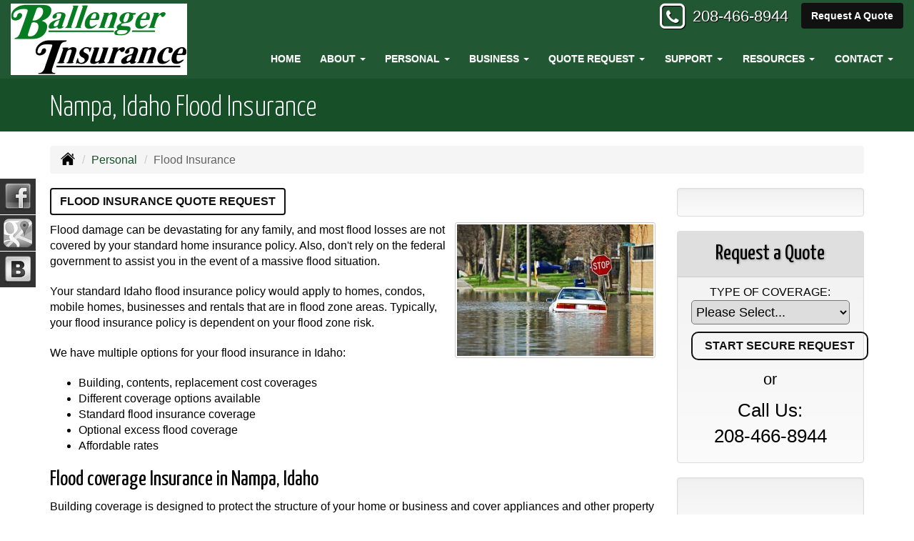

--- FILE ---
content_type: text/html; charset=UTF-8
request_url: https://ballengerinsurance.com/personal-insurance/flood-insurance
body_size: 9819
content:
<!DOCTYPE html><html lang="en"><head><meta charset="utf-8"><meta http-equiv="X-UA-Compatible" content="IE=Edge" /><title>Flood Insurance in Nampa Idaho - Ballenger Insurance</title><meta name="viewport" content="width=device-width, initial-scale=1"><meta name="robots" content="index, follow"><meta name="description" content="Free online insurance quotes for your Flood insurance coverages.  Online insurance for flood home protection."><link rel="canonical" href="https://ballengerinsurance.com/personal-insurance/flood-insurance"><base href="https://ballengerinsurance.com/"><link rel="stylesheet" href="https://maxcdn.bootstrapcdn.com/bootstrap/3.3.4/css/bootstrap.min.css"><link rel="stylesheet" href="https://maxcdn.bootstrapcdn.com/bootstrap/3.3.4/css/bootstrap-theme.min.css"><link rel="stylesheet" href="https://maxcdn.bootstrapcdn.com/font-awesome/4.6.2/css/font-awesome.min.css"><link href="https://fonts.googleapis.com/css?family=Yanone+Kaffeesatz:300,400" rel="stylesheet"><link rel="stylesheet" href="design/1820/style.php/style.scss"><!--[if lt IE 9]><link rel="stylesheet" href="design/1820/ie.css"><script src="https://oss.maxcdn.com/html5shiv/3.7.2/html5shiv.min.js"></script><script src="https://oss.maxcdn.com/respond/1.4.2/respond.min.js"></script><![endif]--><!--[if lt IE 8]><link rel="stylesheet" href="https://alicorsolutions.com/scripts/4.2/css/bootstrap-ie7.css"><![endif]--><link rel="icon" href="files/icon-144.png"><link rel="shortcut icon" href="files/favicon.ico"><link rel="apple-touch-icon" sizes="57x57" href="files/icon-57.png" /><link rel="apple-touch-icon" sizes="72x72" href="files/icon-72.png" /><link rel="apple-touch-icon" sizes="114x114" href="files/icon-114.png" /><link rel="apple-touch-icon" sizes="144x144" href="files/icon-144.png" /><meta name="twitter:card" content="summary" /><meta name="twitter:image" content="https://ballengerinsurance.com/files/logo.png" /><meta property="og:url" content="https://ballengerinsurance.com/personal-insurance/flood-insurance"><meta property="og:type" content="website"><meta property="og:title" content="Flood Insurance in Nampa Idaho - Ballenger Insurance"><meta property="og:description" content="Free online insurance quotes for your Flood insurance coverages.  Online insurance for flood home protection.">	<meta property="og:image" content="https://alicorsolutions.com/img/usr/common/flood.jpg">
	<meta property="og:image:secure_url" content="https://alicorsolutions.com/img/usr/common/flood.jpg" />
    <meta name="thumbnail" content="https://alicorsolutions.com/img/usr/common/flood.jpg" />
</head><body class="body-page"><div class="header-wrapper"><header class="masthead clearfix"><div class="header-inner"><div class="col-xs-12 col-md-3 header-logo"><a href="https://ballengerinsurance.com"><img src="files/logo.png" id="logo" alt="Ballenger Insurance"></a></div><div class="col-xs-12 col-md-9"><div class="header-contact"><span class="phone-number"><span class="fa-stack"><i class="fa fa-square-o fa-stack-2x"></i><i class="fa fa-phone fa-stack-1x"></i></span>&nbsp;<a href="tel:2084668944" class="phone-link">208-466-8944</a></span><span style="">&nbsp;&nbsp;&nbsp;</span><a href="https://ballengerinsurance.com/online-insurance-quotes" class="btn btn-primary">Request A Quote</a></div><div class="navbar navbar-default" role="navigation"><div class="container"><div class="navbar-header"><button type="button" class="navbar-toggle collapsed" data-toggle="collapse" data-target="#navigation" aria-expanded="false" aria-controls="navigation"><span class="sr-only">Toggle navigation</span><span class="icon-bar"></span><span class="icon-bar"></span><span class="icon-bar"></span></button><a class="navbar-brand visible-xs" href="#">Menu</a></div><div class="collapse navbar-collapse" id="navigation"><ul class="nav nav-justified navbar-nav"><li><a href="https://ballengerinsurance.com/" target="_self" aria-label="Home">Home</a></li><li class="dropdown drop-cols-1"><a target="_self" href="https://ballengerinsurance.com/about" class="dropdown-toggle disabled" data-toggle="dropdown" role="button" aria-label="About">About <span class="caret"></span></a><ul class="dropdown-menu"><li><a target="_self" href="https://ballengerinsurance.com/about/write-a-review" aria-label="Write a Review">Write a Review</a></li></ul></li><li class="dropdown drop-cols-2 hidden-sm"><a target="_self" href="https://ballengerinsurance.com/personal-insurance" class="dropdown-toggle disabled" data-toggle="dropdown" role="button" aria-label="Personal">Personal <span class="caret"></span></a><ul class="dropdown-menu"><li><a target="_self" href="https://ballengerinsurance.com/personal-insurance/car-insurance" aria-label="Auto Insurance">Auto Insurance</a></li><li><a target="_self" href="https://ballengerinsurance.com/personal-insurance/boat-insurance" aria-label="Boat &amp; Watercraft">Boat &amp; Watercraft</a></li><li><a target="_self" href="https://ballengerinsurance.com/personal-insurance/condo-insurance" aria-label="Condo Insurance">Condo Insurance</a></li><li class="active"><a target="_self" href="https://ballengerinsurance.com/personal-insurance/flood-insurance" aria-label="Flood Insurance">Flood Insurance</a></li><li><a target="_self" href="https://ballengerinsurance.com/personal-insurance/home-insurance" aria-label="Homeowners Insurance">Homeowners Insurance</a></li><li><a target="_self" href="https://ballengerinsurance.com/personal-insurance/annuities" aria-label="Individual Annuities">Individual Annuities</a></li><li><a target="_self" href="https://ballengerinsurance.com/personal-insurance/disability-insurance" aria-label="Individual Disability">Individual Disability</a></li><li><a target="_self" href="https://ballengerinsurance.com/personal-insurance/individual-life-insurance" aria-label="Individual Life Insurance">Individual Life Insurance</a></li><li><a target="_self" href="https://ballengerinsurance.com/personal-insurance/mobile-home-insurance" aria-label="Manufactured / Mobile Home">Manufactured / Mobile Home</a></li><li><a target="_self" href="https://ballengerinsurance.com/personal-insurance/motorcycle-insurance" aria-label="Motorcycle Insurance">Motorcycle Insurance</a></li><li><a target="_self" href="https://ballengerinsurance.com/personal-insurance/umbrella-insurance" aria-label="Personal Umbrella">Personal Umbrella</a></li><li><a target="_self" href="https://ballengerinsurance.com/personal-insurance/recreational-vehicle-insurance" aria-label="Recreational Vehicle">Recreational Vehicle</a></li><li><a target="_self" href="https://ballengerinsurance.com/personal-insurance/renters-insurance" aria-label="Renters Insurance">Renters Insurance</a></li><li><a target="_self" href="https://ballengerinsurance.com/personal-insurance/atv-insurance" aria-label="ATV">ATV</a></li><li><a target="_self" href="https://ballengerinsurance.com/personal-insurance/long-term-care" aria-label="Long Term Care">Long Term Care</a></li><li><a target="_self" href="https://ballengerinsurance.com/personal-insurance/jewelry-insurance" aria-label="Jewelry Floaters">Jewelry Floaters</a></li><li><a target="_self" href="https://ballengerinsurance.com/personal-insurance/earthquake-insurance" aria-label="Earthquake">Earthquake</a></li><li><a target="_self" href="https://ballengerinsurance.com/personal-insurance/collector-car-insurance" aria-label="Collector Car">Collector Car</a></li><li><a target="_self" href="https://ballengerinsurance.com/personal-insurance/landlord-insurance" aria-label="Landlord Insurance">Landlord Insurance</a></li><li><a target="_self" href="https://ballengerinsurance.com/personal-insurance/pet-insurance" aria-label="Pet Insurance">Pet Insurance</a></li><li><a target="_self" href="https://ballengerinsurance.com/personal-insurance/rv-motorhome-insurance" aria-label="Motor Home">Motor Home</a></li></ul></li><li class="dropdown drop-cols-3 hidden-sm"><a target="_self" href="https://ballengerinsurance.com/business-insurance" class="dropdown-toggle disabled" data-toggle="dropdown" role="button" aria-label="Business">Business <span class="caret"></span></a><ul class="dropdown-menu"><li><a target="_self" href="https://ballengerinsurance.com/business-insurance/apartment-building-insurance" aria-label="Apartment Building Owners">Apartment Building Owners</a></li><li><a target="_self" href="https://ballengerinsurance.com/business-insurance/bond-insurance" aria-label="Bonds">Bonds</a></li><li><a target="_self" href="https://ballengerinsurance.com/business-insurance/builders-risk-insurance" aria-label="Builders Risk">Builders Risk</a></li><li><a target="_self" href="https://ballengerinsurance.com/business-insurance/business-owners-policy" aria-label="Business Owners Policy (BOP)">Business Owners Policy (BOP)</a></li><li><a target="_self" href="https://ballengerinsurance.com/business-insurance/church-insurance" aria-label="Church Insurance">Church Insurance</a></li><li><a target="_self" href="https://ballengerinsurance.com/business-insurance/commercial-auto-insurance" aria-label="Commercial Auto">Commercial Auto</a></li><li><a target="_self" href="https://ballengerinsurance.com/business-insurance/commercial-property-insurance" aria-label="Commercial Property">Commercial Property</a></li><li><a target="_self" href="https://ballengerinsurance.com/business-insurance/contractors-insurance" aria-label="Contractors">Contractors</a></li><li><a target="_self" href="https://ballengerinsurance.com/business-insurance/cyber-liability-insurance" aria-label="Cyber Liability">Cyber Liability</a></li><li><a target="_self" href="https://ballengerinsurance.com/business-insurance/directors-officers-insurance" aria-label="Directors &amp; Officers">Directors &amp; Officers</a></li><li><a target="_self" href="https://ballengerinsurance.com/business-insurance/farm-insurance" aria-label="Farm &amp; Ranch">Farm &amp; Ranch</a></li><li><a target="_self" href="https://ballengerinsurance.com/business-insurance/liability-insurance" aria-label="General Liability">General Liability</a></li><li><a target="_self" href="https://ballengerinsurance.com/business-insurance/nonprofit-insurance" aria-label="Non-Profit">Non-Profit</a></li><li><a target="_self" href="https://ballengerinsurance.com/business-insurance/professional-liability-insurance" aria-label="Professional Liability">Professional Liability</a></li><li><a target="_self" href="https://ballengerinsurance.com/business-insurance/restaurant-insurance" aria-label="Restaurant">Restaurant</a></li><li><a target="_self" href="https://ballengerinsurance.com/business-insurance/self-storage" aria-label="Self Storage Insurance">Self Storage Insurance</a></li><li><a target="_self" href="https://ballengerinsurance.com/business-insurance/woodworkers-insurance" aria-label="Woodworkers Insurance">Woodworkers Insurance</a></li><li><a target="_self" href="https://ballengerinsurance.com/business-insurance/workers-comp-insurance" aria-label="Workers Compensation">Workers Compensation</a></li><li><a target="_self" href="https://ballengerinsurance.com/business-insurance/commercial-umbrella-insurance" aria-label="Commercial Umbrella">Commercial Umbrella</a></li><li><a target="_self" href="https://ballengerinsurance.com/business-insurance/epli-insurance" aria-label="EPLI Insurance">EPLI Insurance</a></li><li><a target="_self" href="https://ballengerinsurance.com/business-insurance/errors-omissions-insurance" aria-label="Errors and Omissions">Errors and Omissions</a></li><li><a target="_self" href="https://ballengerinsurance.com/business-insurance/agri-business" aria-label="Agribusiness">Agribusiness</a></li><li><a target="_self" href="https://ballengerinsurance.com/business-insurance/condo-assoc-owners-insurance" aria-label="Condo Association">Condo Association</a></li><li><a target="_self" href="https://ballengerinsurance.com/business-insurance/retail-store-insurance" aria-label="Retail Stores">Retail Stores</a></li><li><a target="_self" href="https://ballengerinsurance.com/business-insurance/inland-marine-insurance" aria-label="Inland Marine Insurance">Inland Marine Insurance</a></li><li><a target="_self" href="https://ballengerinsurance.com/business-insurance/hotel-insurance" aria-label="Hotel / Motel">Hotel / Motel</a></li><li><a target="_self" href="https://ballengerinsurance.com/business-insurance/equine-insurance" aria-label="Equine Insurance">Equine Insurance</a></li><li><a target="_self" href="https://ballengerinsurance.com/business-insurance/videographer-insurance" aria-label="Videographers">Videographers</a></li><li><a target="_self" href="https://ballengerinsurance.com/business-insurance/auto-body-shop-insurance" aria-label="Auto Body Shops">Auto Body Shops</a></li><li><a target="_self" href="https://ballengerinsurance.com/business-insurance/jewelers-insurance" aria-label="Jewelers Insurance">Jewelers Insurance</a></li><li><a target="_self" href="https://ballengerinsurance.com/business-insurance/auto-dealership-insurance" aria-label="Auto Dealers">Auto Dealers</a></li></ul></li><li class="dropdown drop-cols-3"><a target="_self" href="https://ballengerinsurance.com/online-insurance-quotes" class="dropdown-toggle disabled" data-toggle="dropdown" role="button" aria-label="Quote&nbsp;Request">Quote&nbsp;Request <span class="caret"></span></a><ul class="dropdown-menu"><li><a target="_self" href="https://secureformsolutions.com/form/ballengerinsurance.com/apartmentowners" aria-label="Apartment Building Owners">Apartment Building Owners</a></li><li><a target="_self" href="https://secureformsolutions.com/form/ballengerinsurance.com/auto" aria-label="Auto Insurance">Auto Insurance</a></li><li><a target="_self" href="https://secureformsolutions.com/form/ballengerinsurance.com/boat" aria-label="Boat &amp; Watercraft">Boat &amp; Watercraft</a></li><li><a target="_self" href="https://secureformsolutions.com/form/ballengerinsurance.com/bonds" aria-label="Bonds">Bonds</a></li><li><a target="_self" href="https://secureformsolutions.com/form/ballengerinsurance.com/builders_risk" aria-label="Builders Risk">Builders Risk</a></li><li><a target="_self" href="https://secureformsolutions.com/form/ballengerinsurance.com/business" aria-label="Business Owners Policy (BOP)">Business Owners Policy (BOP)</a></li><li><a target="_self" href="https://secureformsolutions.com/form/ballengerinsurance.com/church" aria-label="Church Insurance">Church Insurance</a></li><li><a target="_self" href="https://secureformsolutions.com/form/ballengerinsurance.com/commauto" aria-label="Commercial Auto">Commercial Auto</a></li><li><a target="_self" href="https://secureformsolutions.com/form/ballengerinsurance.com/comm_building" aria-label="Commercial Property">Commercial Property</a></li><li><a target="_self" href="https://secureformsolutions.com/form/ballengerinsurance.com/condominium" aria-label="Condo Insurance">Condo Insurance</a></li><li><a target="_self" href="https://secureformsolutions.com/form/ballengerinsurance.com/contractors" aria-label="Contractors">Contractors</a></li><li><a target="_self" href="https://secureformsolutions.com/form/ballengerinsurance.com/cyberliability" aria-label="Cyber Liability">Cyber Liability</a></li><li><a target="_self" href="https://secureformsolutions.com/form/ballengerinsurance.com/dando" aria-label="Directors &amp; Officers">Directors &amp; Officers</a></li><li><a target="_self" href="https://secureformsolutions.com/form/ballengerinsurance.com/farm" aria-label="Farm &amp; Ranch">Farm &amp; Ranch</a></li><li><a target="_self" href="https://secureformsolutions.com/form/ballengerinsurance.com/flood" aria-label="Flood Insurance">Flood Insurance</a></li><li><a target="_self" href="https://secureformsolutions.com/form/ballengerinsurance.com/liability" aria-label="General Liability">General Liability</a></li><li><a target="_self" href="https://secureformsolutions.com/form/ballengerinsurance.com/homeowners" aria-label="Homeowners Insurance">Homeowners Insurance</a></li><li><a target="_self" href="https://secureformsolutions.com/form/ballengerinsurance.com/annuity" aria-label="Individual Annuities">Individual Annuities</a></li><li><a target="_self" href="https://secureformsolutions.com/form/ballengerinsurance.com/disability" aria-label="Individual Disability">Individual Disability</a></li><li><a target="_self" href="https://secureformsolutions.com/form/ballengerinsurance.com/life" aria-label="Individual Life Insurance">Individual Life Insurance</a></li><li><a target="_self" href="https://secureformsolutions.com/form/ballengerinsurance.com/mobilehome" aria-label="Manufactured / Mobile Home">Manufactured / Mobile Home</a></li><li><a target="_self" href="https://secureformsolutions.com/form/ballengerinsurance.com/motorcycle" aria-label="Motorcycle Insurance">Motorcycle Insurance</a></li><li><a target="_self" href="https://secureformsolutions.com/form/ballengerinsurance.com/nonprofit" aria-label="Non-Profit">Non-Profit</a></li><li><a target="_self" href="https://secureformsolutions.com/form/ballengerinsurance.com/umbrella" aria-label="Personal Umbrella">Personal Umbrella</a></li><li><a target="_self" href="https://secureformsolutions.com/form/ballengerinsurance.com/profliability" aria-label="Professional Liability">Professional Liability</a></li><li><a target="_self" href="https://secureformsolutions.com/form/ballengerinsurance.com/ltc" aria-label="Long Term Care">Long Term Care</a></li><li><a target="_self" href="https://secureformsolutions.com/form/ballengerinsurance.com/rv" aria-label="Recreational Vehicle">Recreational Vehicle</a></li><li><a target="_self" href="https://secureformsolutions.com/form/ballengerinsurance.com/renters" aria-label="Renters Insurance">Renters Insurance</a></li><li><a target="_self" href="https://secureformsolutions.com/form/ballengerinsurance.com/restaurantquote" aria-label="Restaurant">Restaurant</a></li><li><a target="_self" href="https://secureformsolutions.com/form/ballengerinsurance.com/woodquote" aria-label="Woodworkers Insurance">Woodworkers Insurance</a></li><li><a target="_self" href="https://secureformsolutions.com/form/ballengerinsurance.com/workcomp" aria-label="Workers Compensation">Workers Compensation</a></li><li><a target="_self" href="https://secureformsolutions.com/form/ballengerinsurance.com/jewelry" aria-label="Jewelry Floaters">Jewelry Floaters</a></li><li><a target="_self" href="https://secureformsolutions.com/form/ballengerinsurance.com/earthquake" aria-label="Earthquake">Earthquake</a></li><li><a target="_self" href="https://secureformsolutions.com/form/ballengerinsurance.com/landlord" aria-label="Landlord Insurance">Landlord Insurance</a></li><li><a target="_self" href="https://secureformsolutions.com/form/ballengerinsurance.com/pet" aria-label="Pet Insurance">Pet Insurance</a></li><li><a target="_self" href="https://secureformsolutions.com/form/ballengerinsurance.com/eando" aria-label="Errors and Omissions">Errors and Omissions</a></li><li><a target="_self" href="https://secureformsolutions.com/form/ballengerinsurance.com/condo" aria-label="Condo Association">Condo Association</a></li><li><a target="_self" href="https://secureformsolutions.com/form/ballengerinsurance.com/hotel" aria-label="Hotel / Motel">Hotel / Motel</a></li><li><a target="_self" href="https://secureformsolutions.com/form/ballengerinsurance.com/horse" aria-label="Equine Insurance">Equine Insurance</a></li><li><a target="_self" href="https://secureformsolutions.com/form/ballengerinsurance.com/videographers" aria-label="Videographers">Videographers</a></li><li><a target="_self" href="https://secureformsolutions.com/form/ballengerinsurance.com/business_quick" aria-label="Business Quick Quote">Business Quick Quote</a></li><li><a target="_self" href="https://secureformsolutions.com/form/ballengerinsurance.com/autobody" aria-label="Auto Body Shops">Auto Body Shops</a></li><li><a target="_self" href="https://secureformsolutions.com/form/ballengerinsurance.com/jewelers" aria-label="Jewelers Insurance">Jewelers Insurance</a></li><li><a target="_self" href="https://secureformsolutions.com/form/ballengerinsurance.com/autodealer" aria-label="Auto Dealers">Auto Dealers</a></li></ul></li><li class="dropdown drop-cols-2"><a target="_self" href="https://ballengerinsurance.com/customer-support" class="dropdown-toggle disabled" data-toggle="dropdown" role="button" aria-label="Support">Support <span class="caret"></span></a><ul class="dropdown-menu"><li><a target="_self" href="https://ballengerinsurance.com/customer-support/payments-and-claims" aria-label="Payments &amp; Claims">Payments &amp; Claims</a></li><li><a target="_self" href="https://secureformsolutions.com/form/ballengerinsurance.com/add_driver" aria-label="Add Driver Request Form">Add Driver Request Form</a></li><li><a target="_self" href="https://secureformsolutions.com/form/ballengerinsurance.com/addvehicle" aria-label="Add a Vehicle Form">Add a Vehicle Form</a></li><li><a target="_self" href="https://secureformsolutions.com/form/ballengerinsurance.com/autoid" aria-label="Auto ID Card Request">Auto ID Card Request</a></li><li><a target="_self" href="https://secureformsolutions.com/form/ballengerinsurance.com/certrequest" aria-label="Certificate of Insurance">Certificate of Insurance</a></li><li><a target="_self" href="https://secureformsolutions.com/form/ballengerinsurance.com/address" aria-label="Change of Address Form">Change of Address Form</a></li><li><a target="_self" href="https://secureformsolutions.com/form/ballengerinsurance.com/claim" aria-label="Online Claim Form
">Online Claim Form
</a></li><li><a target="_self" href="https://secureformsolutions.com/form/ballengerinsurance.com/policychange" aria-label="Policy Change Request">Policy Change Request</a></li><li><a target="_self" href="https://secureformsolutions.com/form/ballengerinsurance.com/feedback" aria-label="Questions & Comments">Questions & Comments</a></li><li><a target="_self" href="https://secureformsolutions.com/form/ballengerinsurance.com/remove_driver" aria-label="Remove Driver Form">Remove Driver Form</a></li><li><a target="_self" href="https://secureformsolutions.com/form/ballengerinsurance.com/removevehicle" aria-label="Remove Vehicle Form">Remove Vehicle Form</a></li><li><a target="_self" href="https://secureformsolutions.com/form/ballengerinsurance.com/plrenewal" aria-label="Personal Renewal Review">Personal Renewal Review</a></li><li><a target="_self" href="https://secureformsolutions.com/form/ballengerinsurance.com/testimonial" aria-label="Submit A Testimonial">Submit A Testimonial</a></li><li><a target="_self" href="https://secureformsolutions.com/form/ballengerinsurance.com/commrenewal" aria-label="Commercial Renewal Review">Commercial Renewal Review</a></li><li><a target="_self" href="https://secureformsolutions.com/form/ballengerinsurance.com/text-opt-in" aria-label="Text Messaging Opt-in">Text Messaging Opt-in</a></li></ul></li><li class="dropdown drop-cols-1 hidden-sm"><a target="_self" href="https://ballengerinsurance.com/customer-resources" class="dropdown-toggle disabled" data-toggle="dropdown" role="button" aria-label="Resources">Resources <span class="caret"></span></a><ul class="dropdown-menu"><li><a target="_self" href="https://ballengerinsurance.com/customer-resources/insurance-companies" aria-label="Our Companies">Our Companies</a></li><li><a target="_self" href="https://ballengerinsurance.com/customer-resources/blog" aria-label="Blog">Blog</a></li><li><a target="_self" href="https://ballengerinsurance.com/customer-resources/faq" aria-label="Frequently Asked Questions">Frequently Asked Questions</a></li><li><a target="_self" href="https://ballengerinsurance.com/customer-resources/glossary" aria-label="Common Insurance Terms">Common Insurance Terms</a></li><li><a target="_self" href="https://ballengerinsurance.com/customer-resources/privacy" aria-label="Privacy Policy Statement">Privacy Policy Statement</a></li><li><a target="_self" href="https://ballengerinsurance.com/customer-resources/sitemap" aria-label="Site Map">Site Map</a></li><li><a target="_self" href="https://ballengerinsurance.com/customer-resources/trusted-choice-pledge" aria-label="Pledge of Performance">Pledge of Performance</a></li><li><a target="_self" href="https://secureformsolutions.com/form/ballengerinsurance.com/refer" aria-label="Refer a Friend">Refer a Friend</a></li><li><a target="_self" href="https://ballengerinsurance.com/customer-resources/insurance-dictionary" aria-label="Insurance Dictionary">Insurance Dictionary</a></li><li><a target="_self" href="https://ballengerinsurance.com/customer-resources/insurance-news" aria-label="Insurance News Feed">Insurance News Feed</a></li><li><a target="_self" href="https://secureformsolutions.com/form/ballengerinsurance.com/employment" aria-label="Employment Opportunities">Employment Opportunities</a></li></ul></li><li class="dropdown drop-cols-1"><a target="_self" href="https://ballengerinsurance.com/contact" class="dropdown-toggle disabled" data-toggle="dropdown" role="button" aria-label="Contact">Contact <span class="caret"></span></a><ul class="dropdown-menu"><li><a target="_self" href="https://ballengerinsurance.com/contact/" aria-label="Main Location">Main Location</a></li><li><a target="_self" href="https://ballengerinsurance.com/contact/226" aria-label="Mailing Address">Mailing Address</a></li></ul></li></ul></div></div></div></div></div></header></div>
<div class="sticky-social-container hidden-xs"><ul class="sticky-social"><li><a href="https://www.facebook.com/BallengerInsurance?ref_type=bookmark" class="clearfix" aria-label="Visit Facebook (opens in a new tab)" target="_blank"><img src="https://alicorsolutions.com/cdn/social/hot/facebook.png" alt="" aria-hidden="true"> <span class="social-title">Facebook</span></a></li><li><a href="https://goo.gl/maps/nADXTibz6vv" class="clearfix" aria-label="Visit Google Places (opens in a new tab)" target="_blank"><img src="https://alicorsolutions.com/cdn/social/hot/google.png" alt="" aria-hidden="true"> <span class="social-title">Google Places</span></a></li><li><a href="https://ballengerinsurance.com/customer-resources/blog" class="clearfix" aria-label="Visit Blog (opens in a new tab)"><img src="https://alicorsolutions.com/cdn/social/hot/blog.png" alt="" aria-hidden="true"> <span class="social-title">Blog</span></a></li></ul></div><div class="page-title-bar"><div class="container"><h1>Nampa, Idaho Flood Insurance</h1></div></div><div class="content-wrapper"><div class="container"><div class="row"><div class="col-md-12 hidden-xs"><ul class="breadcrumb"><li><a href="./"><img alt="Home Page" src="https://alicorsolutions.com/cdn/icon/64/000000/home.png"></a> <span class="divider"></span></li><li><a href="https://ballengerinsurance.com/personal-insurance">Personal</a> <span class="divider"></span></li><li class="active">Flood Insurance</li></ul></div></div><div class="row"><main class="col-xs-12 col-sm-7 col-md-8 col-lg-9">
	<div>
		<a href="https://secureformsolutions.com/form/ballengerinsurance.com/flood" class="btn btn-primary btn-arrowquote">
                            Flood Insurance  Quote Request            		</a>
	</div>
<img class="page-thumbnail" alt="Nampa, Idaho Flood Insurance" src="https://alicorsolutions.com/img/usr/common/flood.jpg"><p>Flood damage can be devastating for any family, and most flood losses are not covered by your standard home insurance policy.  Also, don't rely on the federal government to assist you in the event of a massive flood situation.</p>
<p>Your standard Idaho flood insurance policy would apply to homes, condos, mobile homes, businesses and rentals that are in flood zone areas.  Typically, your flood insurance policy is dependent on your flood zone risk.</p>
<p>We have multiple options for your flood insurance in Idaho:</p>
<ul>
 <li>Building, contents, replacement cost coverages</li>
 <li>Different coverage options available</li>
<li>Standard flood insurance coverage</li>
<li>Optional excess flood coverage</li>
<li>Affordable rates</li>
 </ul>
<h2>Flood coverage Insurance in Nampa, Idaho</h2>
<p>Building coverage is designed to protect the structure of your home or business and cover appliances and other property items that are considered part of your property including air conditioners, dishwashers and cabinets.  You will also want to consider coverage for your personal property as well, such as furniture and clothing.</p>
<p>Policies have different options so contact one of our staff at <a href="tel:2084668944" class="phone-link">208-466-8944</a> for any questions you may have about your Idaho flood insurance policy.</p>  

	</main><div class="side-menu hidden-xs col-sm-5 col-md-4 col-lg-3"><div class="well well-language">			
	<div id="google_translate_element"></div>
	<script type="text/javascript">
		function googleTranslateElementInit() {
		  new google.translate.TranslateElement({
			pageLanguage: 'en',
			includedLanguages: 'en,es',
			//layout: google.translate.TranslateElement.InlineLayout.SIMPLE
		  }, 'google_translate_element');
		}
	</script><script src="//translate.google.com/translate_a/element.js?cb=googleTranslateElementInit" type="text/javascript"></script>

	</div><div class="well well-qq"><div class="qq-vertical"><h3>Request a Quote</h3><form method="post" action="https://secureformsolutions.com/form/ballengerinsurance.com/contact" class="quick-quote" name="quick_quote" id="qq-side"><label for="qq_interest">Type of Coverage:</label><select name="qq_interest" id="qq_interest" class="qq-interest" onchange="document.getElementById('qq-side').action=this.value;"><option value="https://secureformsolutions.com/form/ballengerinsurance.com/contact">Please Select...</option><option value="https://secureformsolutions.com/form/ballengerinsurance.com/apartmentowners">Apartment Building Owners</option><option value="https://secureformsolutions.com/form/ballengerinsurance.com/auto">Auto Insurance</option><option value="https://secureformsolutions.com/form/ballengerinsurance.com/boat">Boat &amp; Watercraft</option><option value="https://secureformsolutions.com/form/ballengerinsurance.com/bonds">Bonds</option><option value="https://secureformsolutions.com/form/ballengerinsurance.com/builders_risk">Builders Risk</option><option value="https://secureformsolutions.com/form/ballengerinsurance.com/business">Business Owners Policy (BOP)</option><option value="https://secureformsolutions.com/form/ballengerinsurance.com/church">Church Insurance</option><option value="https://secureformsolutions.com/form/ballengerinsurance.com/commauto">Commercial Auto</option><option value="https://secureformsolutions.com/form/ballengerinsurance.com/comm_building">Commercial Property</option><option value="https://secureformsolutions.com/form/ballengerinsurance.com/condominium">Condo Insurance</option><option value="https://secureformsolutions.com/form/ballengerinsurance.com/contractors">Contractors</option><option value="https://secureformsolutions.com/form/ballengerinsurance.com/cyberliability">Cyber Liability</option><option value="https://secureformsolutions.com/form/ballengerinsurance.com/dando">Directors &amp; Officers</option><option value="https://secureformsolutions.com/form/ballengerinsurance.com/farm">Farm &amp; Ranch</option><option value="https://secureformsolutions.com/form/ballengerinsurance.com/flood">Flood Insurance</option><option value="https://secureformsolutions.com/form/ballengerinsurance.com/liability">General Liability</option><option value="https://secureformsolutions.com/form/ballengerinsurance.com/homeowners">Homeowners Insurance</option><option value="https://secureformsolutions.com/form/ballengerinsurance.com/annuity">Individual Annuities</option><option value="https://secureformsolutions.com/form/ballengerinsurance.com/disability">Individual Disability</option><option value="https://secureformsolutions.com/form/ballengerinsurance.com/life">Individual Life Insurance</option><option value="https://secureformsolutions.com/form/ballengerinsurance.com/mobilehome">Manufactured / Mobile Home</option><option value="https://secureformsolutions.com/form/ballengerinsurance.com/motorcycle">Motorcycle Insurance</option><option value="https://secureformsolutions.com/form/ballengerinsurance.com/nonprofit">Non-Profit</option><option value="https://secureformsolutions.com/form/ballengerinsurance.com/umbrella">Personal Umbrella</option><option value="https://secureformsolutions.com/form/ballengerinsurance.com/profliability">Professional Liability</option><option value="https://secureformsolutions.com/form/ballengerinsurance.com/ltc">Long Term Care</option><option value="https://secureformsolutions.com/form/ballengerinsurance.com/rv">Recreational Vehicle</option><option value="https://secureformsolutions.com/form/ballengerinsurance.com/renters">Renters Insurance</option><option value="https://secureformsolutions.com/form/ballengerinsurance.com/restaurantquote">Restaurant</option><option value="https://secureformsolutions.com/form/ballengerinsurance.com/woodquote">Woodworkers Insurance</option><option value="https://secureformsolutions.com/form/ballengerinsurance.com/workcomp">Workers Compensation</option><option value="https://secureformsolutions.com/form/ballengerinsurance.com/jewelry">Jewelry Floaters</option><option value="https://secureformsolutions.com/form/ballengerinsurance.com/earthquake">Earthquake</option><option value="https://secureformsolutions.com/form/ballengerinsurance.com/landlord">Landlord Insurance</option><option value="https://secureformsolutions.com/form/ballengerinsurance.com/pet">Pet Insurance</option><option value="https://secureformsolutions.com/form/ballengerinsurance.com/eando">Errors and Omissions</option><option value="https://secureformsolutions.com/form/ballengerinsurance.com/condo">Condo Association</option><option value="https://secureformsolutions.com/form/ballengerinsurance.com/hotel">Hotel / Motel</option><option value="https://secureformsolutions.com/form/ballengerinsurance.com/horse">Equine Insurance</option><option value="https://secureformsolutions.com/form/ballengerinsurance.com/videographers">Videographers</option><option value="https://secureformsolutions.com/form/ballengerinsurance.com/business_quick">Business Quick Quote</option><option value="https://secureformsolutions.com/form/ballengerinsurance.com/autobody">Auto Body Shops</option><option value="https://secureformsolutions.com/form/ballengerinsurance.com/jewelers">Jewelers Insurance</option><option value="https://secureformsolutions.com/form/ballengerinsurance.com/autodealer">Auto Dealers</option></select><input type="submit" value="Start Secure Request" class="qq-submit"></form></div><div style="text-align:center;font-size:1.6em;"><span style="line-height:2em;"><small>or</small></span><br>Call Us:<br><a href="tel:2084668944" class="phone-link">208-466-8944</a></div></div><div class="well well-contact"><div class="well-well"><div id="fb-root"></div><script async defer crossorigin="anonymous" src="https://connect.facebook.net/en_US/sdk.js#xfbml=1&version=v8.0" nonce="5Gzm78KB"></script><div class="fb-like" data-href="https://ballengerinsurance.com" data-width="" data-layout="button_count" data-action="like" data-size="small" data-share="true"></div></div><div class="well-well"></div></div><div class="well well-affiliates"><a href="./customer-resources/trusted-choice-pledge"><img src="https://alicorsolutions.com/cdn/image/tc.png" alt="Trusted Choice" style="width:60%;"></a></div></div></div></div></div> <div class="slogan-wrapper">
	<div class="container">
		<div class="row">
			<div class="col-xs-12">
				Ready to Request a Free Quote?
				<a class="btn btn-primary btn-lg qq-submit" href="https://ballengerinsurance.com/online-insurance-quotes">GET STARTED TODAY</a>
			</div>
		</div>
	</div>
</div>
<div class="carriers-scroll"><div class="carriers-scroller" aria-hidden="true">

<script type="text/javascript">
<!--
/***********************************************
* Conveyor belt slideshow script Dynamic Drive DHTML code library (www.dynamicdrive.com)
* This notice MUST stay intact for legal use
* Visit Dynamic Drive at http://www.dynamicdrive.com/ for full source code
***********************************************/

//Specify the slider's width (in pixels)

var sliderwidth="px"
//Specify the slider's height
var sliderheight="75px"
//Specify the slider's slide speed (larger is faster 1-10)
var slidespeed=2
//configure background color:
slidebgcolor="transparent"


//Specify the slider's images
var leftrightslide=new Array()
var finalslide=''

leftrightslide[0]='<img src="https://files.alicor.net/ballengerinsurance.com/_carrier/figo-pet-insurance.png" alt="FIGO Pet Insurance  logo">';
leftrightslide[1]='<img src="https://files.alicor.net/ballengerinsurance.com/_carrier/atlantic-casualty.png" alt="Atlantic Casualty logo">';
leftrightslide[2]='<img src="https://files.alicor.net/ballengerinsurance.com/_carrier/lio.png" alt="LIO logo">';
leftrightslide[3]='<img src="https://alicorsolutions.com/img_folders/logos/selective_logo.gif" alt="Selective logo">';
leftrightslide[4]='<img src="https://alicorsolutions.com/img_folders/logos/autoowners.jpg" alt="Auto-Owners logo">';
leftrightslide[5]='<img src="https://alicorsolutions.com/img_folders/logos/acuity.gif" alt="Acuity logo">';
leftrightslide[6]='<img src="https://alicorsolutions.com/img_folders/logos/central.jpg" alt="Central logo">';
leftrightslide[7]='<img src="https://alicorsolutions.com/img_folders/logos/hartford.gif" alt="Hartford logo">';
leftrightslide[8]='<img src="https://alicorsolutions.com/img_folders/logos/SIFheader.gif" alt="Idaho State Ins Fund logo">';
leftrightslide[9]='<img src="https://alicorsolutions.com/img_folders/logos/safeco.jpg" alt="Safeco logo">';
leftrightslide[10]='<img src="https://alicorsolutions.com/img_folders/logos/travelers07.jpg" alt="Travelers logo">';
leftrightslide[11]='<img src="https://alicorsolutions.com/img_folders/logos/amtrust.jpg" alt="AM Trust logo">';
leftrightslide[12]='<img src="https://alicorsolutions.com/img_folders/logos/libertymut.gif" alt="Liberty Mutual logo">';
leftrightslide[13]='<img src="https://alicorsolutions.com/img_folders/logos/progressive.gif" alt="Progressive logo">';
leftrightslide[14]='<img src="https://alicorsolutions.com/img_folders/logos/phil.jpg" alt="Philadelphia logo">';
leftrightslide[15]='<img src="https://alicorsolutions.com/img_folders/logos/hiscox_logo.jpg" alt="Hiscox logo">';
leftrightslide[16]='<img src="https://alicorsolutions.com/img_folders/logos/cnasurety.gif" alt="CNA Surety logo">';
leftrightslide[17]='<img src="https://alicorsolutions.com/img_folders/logos/symetra.jpg" alt="Symetra Financial logo">';
leftrightslide[18]='<img src="https://alicorsolutions.com/img_folders/logos/selective_flood.jpg" alt="Selective Flood logo">';
leftrightslide[19]='<img src="https://alicorsolutions.com/img_folders/logos/usli-logo.jpg" alt="USLI logo">';
leftrightslide[20]='<img src="https://alicorsolutions.com/img_folders/logos/Foremost.gif" alt="Foremost logo">';
leftrightslide[21]='<img src="https://alicorsolutions.com/img_folders/logos/lloyds.jpg" alt="Lloyds logo">';
leftrightslide[22]='<img src="https://alicorsolutions.com/img_folders/logos/Markel.png" alt="Markel logo">';


//Specify gap between each image (use HTML):
var imagegap="&nbsp;&nbsp;&nbsp;&nbsp;&nbsp;"

//Specify pixels gap between each slideshow rotation (use integer):
var slideshowgap=5

////NO NEED TO EDIT BELOW THIS LINE////////////

var copyspeed=slidespeed
leftrightslide='<nobr>'+leftrightslide.join(imagegap)+'</nobr>'
var iedom=document.all||document.getElementById
if (iedom)
document.write('<span id="temp" style="visibility:hidden;position:absolute;top:-100px;left:-15000px">'+leftrightslide+'</span>')
var actualwidth=''
var cross_slide, ns_slide

function fillup(){
if (iedom){
cross_slide=document.getElementById? document.getElementById("test2") : document.all.test2
cross_slide2=document.getElementById? document.getElementById("test3") : document.all.test3
cross_slide.innerHTML=cross_slide2.innerHTML=leftrightslide
actualwidth=document.all? cross_slide.offsetWidth : document.getElementById("temp").offsetWidth
cross_slide2.style.left=actualwidth+slideshowgap+"px"
}
else if (document.layers){
ns_slide=document.ns_slidemenu.document.ns_slidemenu2
ns_slide2=document.ns_slidemenu.document.ns_slidemenu3
ns_slide.document.write(leftrightslide)
ns_slide.document.close()
actualwidth=ns_slide.document.width
ns_slide2.left=actualwidth+slideshowgap
ns_slide2.document.write(leftrightslide)
ns_slide2.document.close()
}
lefttime=setInterval("slideleft()",30)
}
window.onload=fillup

function slideleft(){
if (iedom){
if (parseInt(cross_slide.style.left)>(actualwidth*(-1)+8))
cross_slide.style.left=parseInt(cross_slide.style.left)-copyspeed+"px"
else
cross_slide.style.left=parseInt(cross_slide2.style.left)+actualwidth+slideshowgap+"px"

if (parseInt(cross_slide2.style.left)>(actualwidth*(-1)+8))
cross_slide2.style.left=parseInt(cross_slide2.style.left)-copyspeed+"px"
else
cross_slide2.style.left=parseInt(cross_slide.style.left)+actualwidth+slideshowgap+"px"

}
else if (document.layers){
if (ns_slide.left>(actualwidth*(-1)+8))
ns_slide.left-=copyspeed
else
ns_slide.left=ns_slide2.left+actualwidth+slideshowgap

if (ns_slide2.left>(actualwidth*(-1)+8))
ns_slide2.left-=copyspeed
else
ns_slide2.left=ns_slide.left+actualwidth+slideshowgap
}
}


if (iedom||document.layers){
with (document){
document.write('<table border="0" cellspacing="0" cellpadding="0" style="width:100%"><td>')
if (iedom){
write('<div style="position:relative;width:'+sliderwidth+';height:'+sliderheight+';overflow:hidden">')
write('<div style="position:absolute;width:'+sliderwidth+';height:'+sliderheight+';background-color:'+slidebgcolor+'" onMouseover="copyspeed=0" onMouseout="copyspeed=slidespeed">')
write('<div id="test2" style="position:absolute;left:0px;top:0px"></div>')
write('<div id="test3" style="position:absolute;left:-1000px;top:0px"></div>')
write('</div></div>')
}
else if (document.layers){
write('<ilayer width='+sliderwidth+' height='+sliderheight+' name="ns_slidemenu" bgColor='+slidebgcolor+'>')
write('<layer name="ns_slidemenu2" left=0 top=0 onMouseover="copyspeed=0" onMouseout="copyspeed=slidespeed"></layer>')
write('<layer name="ns_slidemenu3" left=0 top=0 onMouseover="copyspeed=0" onMouseout="copyspeed=slidespeed"></layer>')
write('</ilayer>')
}
document.write('</td></table>')
}
}
// -->
</script>

</div>
</div><footer><div class="container"><div class="visible-xs"><div class="social-nav-container"><a href="https://www.facebook.com/BallengerInsurance?ref_type=bookmark" target="_blank" aria-label="Visit Facebook (opens in a new tab)"><em class="fa fa-facebook"></em><span class="sr-only">Facebook</span></a><a href="https://goo.gl/maps/nADXTibz6vv" target="_blank" aria-label="Visit Google Local (opens in a new tab)"><em class="fa fa-map-o"></em><span class="sr-only">Google Local</span></a></div></div><div class="row columns hidden-xs"><div class="hidden-xs col-sm-3"><ul><li class="footer-column-first"><a href="customer-resources/sitemap" aria-label="Site Map">Navigation</a></li><li><a href="https://ballengerinsurance.com/">Home</a></li><li><a href="https://ballengerinsurance.com/about">About</a></li><li><a href="https://ballengerinsurance.com/online-insurance-quotes">Quote&nbsp;Request</a></li><li><a href="https://ballengerinsurance.com/customer-support">Support</a></li><li><a href="https://ballengerinsurance.com/customer-resources">Resources</a></li><li><a href="https://ballengerinsurance.com/customer-support/payments-and-claims">Payments &amp; Claims</a></li><li><a href="https://ballengerinsurance.com/customer-resources/insurance-companies">Our Companies</a></li><li><a href="https://ballengerinsurance.com/customer-resources/blog">Blog</a></li><li><a href="https://ballengerinsurance.com/contact">Contact</a></li><li><a href="https://ballengerinsurance.com/customer-resources/privacy">Privacy Policy Statement</a></li></ul></div><div class="col-sm-3"><ul><li class="footer-column-first"><a href="personal-insurance" aria-label="Personal">Personal Lines</a></li><li><a href="https://ballengerinsurance.com/personal-insurance/car-insurance">Auto Insurance</a></li><li><a href="https://ballengerinsurance.com/personal-insurance/home-insurance">Homeowners Insurance</a></li><li><a href="https://ballengerinsurance.com/personal-insurance/landlord-insurance">Landlord Insurance</a></li><li><a href="https://ballengerinsurance.com/personal-insurance/umbrella-insurance">Personal Umbrella</a></li><li><a href="https://ballengerinsurance.com/personal-insurance/renters-insurance">Renters Insurance</a></li><li><a href="https://ballengerinsurance.com/personal-insurance/individual-life-insurance">Individual Life Insurance</a></li><li><a href="https://ballengerinsurance.com/personal-insurance/condo-insurance">Condo Insurance</a></li><li><a href="https://ballengerinsurance.com/personal-insurance/pet-insurance">Pet Insurance</a></li><li><a href="https://ballengerinsurance.com/personal-insurance/jewelry-insurance">Jewelry Floaters</a></li><li><a href="https://ballengerinsurance.com/personal-insurance/recreational-vehicle-insurance">Recreational Vehicle</a></li></ul></div><div class="col-sm-3"><ul><li class="footer-column-first"><a href="business-insurance" aria-label="Business">Commercial Lines</a></li><li><a href="https://ballengerinsurance.com/business-insurance/business-owners-policy">Business Owners Policy (BOP)</a></li><li><a href="https://ballengerinsurance.com/business-insurance/commercial-auto-insurance">Commercial Auto</a></li><li><a href="https://ballengerinsurance.com/business-insurance/liability-insurance">General Liability</a></li><li><a href="https://ballengerinsurance.com/business-insurance/workers-comp-insurance">Workers Compensation</a></li><li><a href="https://ballengerinsurance.com/business-insurance/builders-risk-insurance">Builders Risk</a></li><li><a href="https://ballengerinsurance.com/business-insurance/commercial-umbrella-insurance">Commercial Umbrella</a></li><li><a href="https://ballengerinsurance.com/business-insurance/bond-insurance">Bonds</a></li><li><a href="https://ballengerinsurance.com/business-insurance/commercial-property-insurance">Commercial Property</a></li><li><a href="https://ballengerinsurance.com/business-insurance/contractors-insurance">Contractors</a></li><li><a href="https://ballengerinsurance.com/business-insurance/epli-insurance">EPLI Insurance</a></li></ul></div><div class="col-sm-3"><ul><li class="footer-column-first"><a href="online-insurance-quotes" aria-label="Quote Request">Quote Request Forms</a></li><li><a href="https://secureformsolutions.com/form/ballengerinsurance.com/apartmentowners" target="_self" aria-label="Apartment Building Owners">Apartment Building Owners</a></li><li><a href="https://secureformsolutions.com/form/ballengerinsurance.com/auto" target="_self" aria-label="Auto Insurance">Auto Insurance</a></li><li><a href="https://secureformsolutions.com/form/ballengerinsurance.com/boat" target="_self" aria-label="Boat &amp; Watercraft">Boat &amp; Watercraft</a></li><li><a href="https://secureformsolutions.com/form/ballengerinsurance.com/bonds" target="_self" aria-label="Bonds">Bonds</a></li><li><a href="https://secureformsolutions.com/form/ballengerinsurance.com/builders_risk" target="_self" aria-label="Builders Risk">Builders Risk</a></li><li><a href="https://secureformsolutions.com/form/ballengerinsurance.com/business" target="_self" aria-label="Business Owners Policy (BOP)">Business Owners Policy (BOP)</a></li><li><a href="https://secureformsolutions.com/form/ballengerinsurance.com/church" target="_self" aria-label="Church Insurance">Church Insurance</a></li><li><a href="https://secureformsolutions.com/form/ballengerinsurance.com/commauto" target="_self" aria-label="Commercial Auto">Commercial Auto</a></li><li><a href="https://secureformsolutions.com/form/ballengerinsurance.com/comm_building" target="_self" aria-label="Commercial Property">Commercial Property</a></li><li><a href="https://secureformsolutions.com/form/ballengerinsurance.com/condominium" target="_self" aria-label="Condo Insurance">Condo Insurance</a></li></ul></div></div><div class="row"><div class="col-xs-12"><div class="contact-horizontal">324 12th Ave S STE 105&nbsp;Nampa, ID 83651 | <strong>Phone: <a href="tel:2084668944" class="phone-link">208-466-8944</a></strong> | Fax: 208-465-0539&nbsp;| <a href="https://secureformsolutions.com/form/ballengerinsurance.com/contact" aria-label="Secure Contact Form">Contact Us</a> | <a href="https://ballengerinsurance.com/contact">Get Map</a><br><strong>Mailing Address: &nbsp;</strong>PO Box 450&nbsp;&nbsp;Nampa, ID 83653<br><br><div class="centered line_pad">P.O. Box 450&nbsp;Nampa, ID 83651| <strong>Phone: </strong>&nbsp;| <a href="https://secureformsolutions.com/form/ballengerinsurance.com/contact" aria-label="Secure Contact Form">Contact Us</a> | <a href="https://ballengerinsurance.com/contact/226">Get Map</a></div></div></div></div><div class="row"><div class="col-xs-12"><div class="footer-cities">Located in <a href="contact">Nampa, Idaho</a>.&nbsp;We also serve the Boise, Caldwell, Eagle, Kuna,  and Meridian areas.&nbsp;- Licensed in&nbsp;Arizona, &nbsp;Idaho, &nbsp;Minnesota, &nbsp;Nevada, &nbsp;Oregon, &nbsp;Utah and &nbsp;Washington</div></div></div><div class="row"><div class="col-xs-12"><div class="footer-copyright">Site by: <a href="https://alicorsolutions.com/" target="_blank" aria-label="Visit Alicor Solutions (opens in a new tab)">AlicorSolutions.com</a>&nbsp;&bullet;&nbsp;&copy; 2026 Ballenger Insurance</div></div></div></div></footer><script src="https://ajax.googleapis.com/ajax/libs/jquery/1.12.4/jquery.min.js"></script><script src="https://maxcdn.bootstrapcdn.com/bootstrap/3.3.4/js/bootstrap.min.js"></script><script src="https://alicorsolutions.com/scripts/4.2/js/jssor.slider.mini.js"></script><script>
	var jsOptions = {
		SlideDuration: 750,
		AutoPlayInterval: 3250,
		Fade: false,
		ArrowNavigatorOptions: {
			AutoCenter: 2
		},
		BulletNavigatorOptions: {
			AutoCenter: 1
		},
	};
</script><script src="https://alicorsolutions.com/scripts/4.0/js/skrollr.js"></script>
<script>
	function scrollToAnchor(aid) {
		console.log("#"+ aid);
		var aTag = $("#"+ aid);
		$('html,body').animate({ scrollTop: aTag.offset().top-70 },'slow');
	}
	
	$(document).ready(function(){
		if(!(/Android|iPhone|iPad|iPod|BlackBerry|Windows Phone/i).test(navigator.userAgent || navigator.vendor || window.opera)){
			skrollr.init({
				forceHeight: false
			});
		}
		
		
		$('.banner-down').click(function() {
			scrollToAnchor('banner-after');
		});
		
		var stickyNavTop;
		
		var setHeaderHeight = function() {
			var setFixed = $('header.masthead').hasClass('fixed');
			$('header.masthead').removeClass('fixed');
			$('.header-wrapper').css('height', 'auto');
			stickyNavTop = 1; //$('.top-strip').length ? $('.top-strip').height() : 1;
			$('.header-wrapper').css('height', $('header.masthead').height());
			if (setFixed) {
				$('header.masthead').addClass('fixed');
			}
		}
	
		/** STICKY NAV **/
		var stickyNav = function() {
			var scrollTop = $(window).scrollTop();

			if (scrollTop > stickyNavTop && $(window).width() > 992) {
				if (! $('header.masthead').hasClass('fixed')) {
					$('header.masthead').addClass('fixed');
					//stickyNavTop = $('.top-content').height();
					//$('.top-wrapper').css('height', stickyNavTop);
					//$('.masthead').hide().addClass('fixed').slideDown();
				}
			} else {
				$('header.masthead').removeClass('fixed');
				//stickyNavTop = $('.top-content').height();
				//$('.top-wrapper').css('height', stickyNavTop);
			}
		};

		setHeaderHeight();
		stickyNav();

		$(window).scroll(function() {
			stickyNav();
			
			if ($(window).height() > $(window).scrollTop()) {
				var opacity = ($(window).height() - $(window).scrollTop()) / $(window).height();
				$('.banner-down').css('opacity', opacity);
			}
		});
		
		$(window).resize(function() {
			setHeaderHeight();
		});
		
		$('.qq-sticky-button').click(function(e) {
			var $container = $('.qq-sticky-container');
			if ($container.hasClass('open')) {
				$container.removeClass('open').animate({
					right: "0"
				}, 1000);
			} else {
				$container.addClass('open').animate({
					right: "400px"
				}, 1000);
			}
		});
		
		$('#theform').submit(function(e){
			e.preventDefault();
			$(this).find('input[type="submit"]').attr('disabled', 'disabled');
			$.ajax({
				method:'POST',
				url:'sendform.php',
				data: {
					domain:$('input[name="domain"]').val(),
					action:$('input[name="action"]').val(),
					agency:$('input[name="agency"]').val(),
					name:$('input[name="name"]').val(),
					phone:$('input[name="phone"]').val(),
					email:$('input[name="email"]').val()
				}
			}).done(function(msg) {
				var classType;
				var message;
				if (msg == 'success') {
					classType = 'success';
					message = 'Information sent. You should hear back from us within 1 business day.';
				} else {
					$('#theform').find('input[type="submit"]').removeAttr('disabled');
					classType = 'error';
					message = msg;
				}
				$('.submit-message').addClass(classType).text(message);
			});
		});
		
		
		if ($('#testimonials_slider').length) {
			var options = {
				$AutoPlay: true,
				$Idle: 6000
			};
			var sliderT = new $JssorSlider$('testimonials_slider', options);
		}
	});
</script><script src="https://alicorsolutions.com/scripts/4.2/js/shared.js"></script><script src="design/1820/script.js"></script><script>
            function getCookie(name) {
                var v = document.cookie.match('(^|;) ?' + name + '=([^;]*)(;|$)');
                return v ? v[2] : null;
            }
        </script></body></html>
